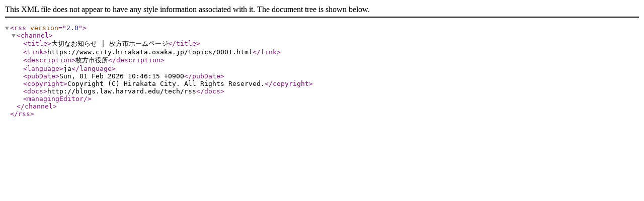

--- FILE ---
content_type: application/xml
request_url: https://www.city.hirakata.osaka.jp/rss/rss_topics.xml
body_size: 378
content:
<?xml version="1.0" encoding="UTF-8"?>
<rss version="2.0">
  <channel>
    <title>大切なお知らせ | 枚方市ホームページ</title>
    <link>https://www.city.hirakata.osaka.jp/topics/0001.html</link>
    <description>枚方市役所</description>
    <language>ja</language>
    <pubDate>Sun, 01 Feb 2026 10:46:15 +0900</pubDate>
    <copyright>Copyright (C) Hirakata City. All Rights Reserved.</copyright>  
    <docs>http://blogs.law.harvard.edu/tech/rss</docs>
    <managingEditor></managingEditor>
  </channel>
</rss>

